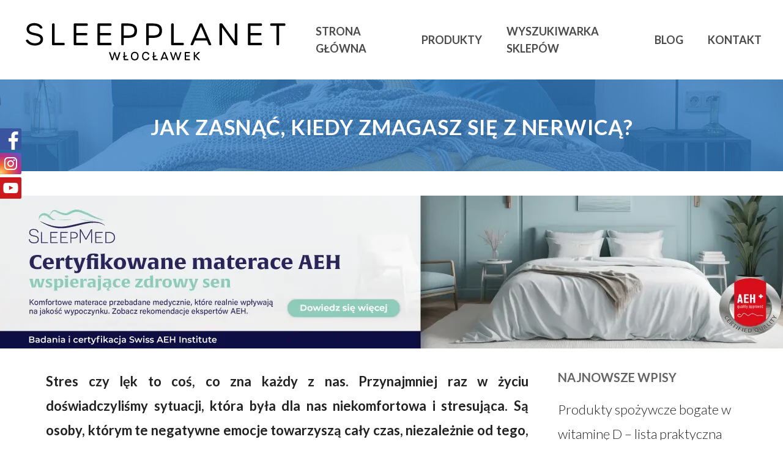

--- FILE ---
content_type: text/html; charset=UTF-8
request_url: https://materacewloclawek.eu/jak-zasnac-kiedy-zmagasz-sie-z-nerwica/
body_size: 45410
content:
<!DOCTYPE html>

<html dir="ltr" lang="pl-PL" prefix="og: https://ogp.me/ns#" class="no-js">
<head>
	
	<meta charset="UTF-8">
	
	<meta name="viewport" content="width=device-width, initial-scale=1, maximum-scale=1, user-scalable=0" /><title>Jak zasnąć, kiedy zmagasz się z nerwicą?</title>
	<style>img:is([sizes="auto" i], [sizes^="auto," i]) { contain-intrinsic-size: 3000px 1500px }</style>
	
		<!-- All in One SEO 4.8.0 - aioseo.com -->
	<meta name="description" content="Stres czy lęk to coś, co zna każdy z nas. Przynajmniej raz w życiu doświadczyliśmy sytuacji, która była dla nas niekomfortowa i stresująca." />
	<meta name="robots" content="max-image-preview:large" />
	<meta name="author" content="borbis"/>
	<link rel="canonical" href="https://materacewloclawek.eu/jak-zasnac-kiedy-zmagasz-sie-z-nerwica/" />
	<meta name="generator" content="All in One SEO (AIOSEO) 4.8.0" />
		<meta property="og:locale" content="pl_PL" />
		<meta property="og:site_name" content="Materace Włocławek |" />
		<meta property="og:type" content="article" />
		<meta property="og:title" content="Jak zasnąć, kiedy zmagasz się z nerwicą?" />
		<meta property="og:description" content="Stres czy lęk to coś, co zna każdy z nas. Przynajmniej raz w życiu doświadczyliśmy sytuacji, która była dla nas niekomfortowa i stresująca." />
		<meta property="og:url" content="https://materacewloclawek.eu/jak-zasnac-kiedy-zmagasz-sie-z-nerwica/" />
		<meta property="article:published_time" content="2023-06-14T11:14:35+00:00" />
		<meta property="article:modified_time" content="2023-06-14T11:14:50+00:00" />
		<meta name="twitter:card" content="summary" />
		<meta name="twitter:title" content="Jak zasnąć, kiedy zmagasz się z nerwicą?" />
		<meta name="twitter:description" content="Stres czy lęk to coś, co zna każdy z nas. Przynajmniej raz w życiu doświadczyliśmy sytuacji, która była dla nas niekomfortowa i stresująca." />
		<script type="application/ld+json" class="aioseo-schema">
			{"@context":"https:\/\/schema.org","@graph":[{"@type":"Article","@id":"https:\/\/materacewloclawek.eu\/jak-zasnac-kiedy-zmagasz-sie-z-nerwica\/#article","name":"Jak zasn\u0105\u0107, kiedy zmagasz si\u0119 z nerwic\u0105?","headline":"Jak zasn\u0105\u0107, kiedy zmagasz si\u0119 z nerwic\u0105?","author":{"@id":"https:\/\/materacewloclawek.eu\/author\/borbis\/#author"},"publisher":{"@id":"https:\/\/materacewloclawek.eu\/#organization"},"image":{"@type":"ImageObject","url":"https:\/\/materacewloclawek.eu\/wp-content\/uploads\/sites\/35\/2023\/06\/nerwica.jpg","width":500,"height":500,"caption":"Jak zasn\u0105\u0107, kiedy zmagasz si\u0119 z nerwic\u0105?"},"datePublished":"2023-06-14T13:14:35+02:00","dateModified":"2023-06-14T13:14:50+02:00","inLanguage":"pl-PL","mainEntityOfPage":{"@id":"https:\/\/materacewloclawek.eu\/jak-zasnac-kiedy-zmagasz-sie-z-nerwica\/#webpage"},"isPartOf":{"@id":"https:\/\/materacewloclawek.eu\/jak-zasnac-kiedy-zmagasz-sie-z-nerwica\/#webpage"},"articleSection":"Bez kategorii"},{"@type":"BreadcrumbList","@id":"https:\/\/materacewloclawek.eu\/jak-zasnac-kiedy-zmagasz-sie-z-nerwica\/#breadcrumblist","itemListElement":[{"@type":"ListItem","@id":"https:\/\/materacewloclawek.eu\/#listItem","position":1,"name":"Dom","item":"https:\/\/materacewloclawek.eu\/","nextItem":{"@type":"ListItem","@id":"https:\/\/materacewloclawek.eu\/jak-zasnac-kiedy-zmagasz-sie-z-nerwica\/#listItem","name":"Jak zasn\u0105\u0107, kiedy zmagasz si\u0119 z nerwic\u0105?"}},{"@type":"ListItem","@id":"https:\/\/materacewloclawek.eu\/jak-zasnac-kiedy-zmagasz-sie-z-nerwica\/#listItem","position":2,"name":"Jak zasn\u0105\u0107, kiedy zmagasz si\u0119 z nerwic\u0105?","previousItem":{"@type":"ListItem","@id":"https:\/\/materacewloclawek.eu\/#listItem","name":"Dom"}}]},{"@type":"Organization","@id":"https:\/\/materacewloclawek.eu\/#organization","name":"Materace W\u0142oc\u0142awek","url":"https:\/\/materacewloclawek.eu\/"},{"@type":"Person","@id":"https:\/\/materacewloclawek.eu\/author\/borbis\/#author","url":"https:\/\/materacewloclawek.eu\/author\/borbis\/","name":"borbis","image":{"@type":"ImageObject","@id":"https:\/\/materacewloclawek.eu\/jak-zasnac-kiedy-zmagasz-sie-z-nerwica\/#authorImage","url":"https:\/\/secure.gravatar.com\/avatar\/8720ea57f72ee2c38efb3db4f73299fb?s=96&d=mm&r=g","width":96,"height":96,"caption":"borbis"}},{"@type":"WebPage","@id":"https:\/\/materacewloclawek.eu\/jak-zasnac-kiedy-zmagasz-sie-z-nerwica\/#webpage","url":"https:\/\/materacewloclawek.eu\/jak-zasnac-kiedy-zmagasz-sie-z-nerwica\/","name":"Jak zasn\u0105\u0107, kiedy zmagasz si\u0119 z nerwic\u0105?","description":"Stres czy l\u0119k to co\u015b, co zna ka\u017cdy z nas. Przynajmniej raz w \u017cyciu do\u015bwiadczyli\u015bmy sytuacji, kt\u00f3ra by\u0142a dla nas niekomfortowa i stresuj\u0105ca.","inLanguage":"pl-PL","isPartOf":{"@id":"https:\/\/materacewloclawek.eu\/#website"},"breadcrumb":{"@id":"https:\/\/materacewloclawek.eu\/jak-zasnac-kiedy-zmagasz-sie-z-nerwica\/#breadcrumblist"},"author":{"@id":"https:\/\/materacewloclawek.eu\/author\/borbis\/#author"},"creator":{"@id":"https:\/\/materacewloclawek.eu\/author\/borbis\/#author"},"image":{"@type":"ImageObject","url":"https:\/\/materacewloclawek.eu\/wp-content\/uploads\/sites\/35\/2023\/06\/nerwica.jpg","@id":"https:\/\/materacewloclawek.eu\/jak-zasnac-kiedy-zmagasz-sie-z-nerwica\/#mainImage","width":500,"height":500,"caption":"Jak zasn\u0105\u0107, kiedy zmagasz si\u0119 z nerwic\u0105?"},"primaryImageOfPage":{"@id":"https:\/\/materacewloclawek.eu\/jak-zasnac-kiedy-zmagasz-sie-z-nerwica\/#mainImage"},"datePublished":"2023-06-14T13:14:35+02:00","dateModified":"2023-06-14T13:14:50+02:00"},{"@type":"WebSite","@id":"https:\/\/materacewloclawek.eu\/#website","url":"https:\/\/materacewloclawek.eu\/","name":"Materace W\u0142oc\u0142awek","inLanguage":"pl-PL","publisher":{"@id":"https:\/\/materacewloclawek.eu\/#organization"}}]}
		</script>
		<!-- All in One SEO -->

<link rel='dns-prefetch' href='//fonts.googleapis.com' />
<link rel="alternate" type="application/rss+xml" title="Materace Włocławek &raquo; Kanał z wpisami" href="https://materacewloclawek.eu/feed/" />
<link rel="alternate" type="application/rss+xml" title="Materace Włocławek &raquo; Kanał z komentarzami" href="https://materacewloclawek.eu/comments/feed/" />
<link rel="alternate" type="application/rss+xml" title="Materace Włocławek &raquo; Jak zasnąć, kiedy zmagasz się z nerwicą? Kanał z komentarzami" href="https://materacewloclawek.eu/jak-zasnac-kiedy-zmagasz-sie-z-nerwica/feed/" />
<script type="text/javascript">
/* <![CDATA[ */
window._wpemojiSettings = {"baseUrl":"https:\/\/s.w.org\/images\/core\/emoji\/15.0.3\/72x72\/","ext":".png","svgUrl":"https:\/\/s.w.org\/images\/core\/emoji\/15.0.3\/svg\/","svgExt":".svg","source":{"concatemoji":"https:\/\/materacewloclawek.eu\/wp-includes\/js\/wp-emoji-release.min.js?ver=6.7.4"}};
/*! This file is auto-generated */
!function(i,n){var o,s,e;function c(e){try{var t={supportTests:e,timestamp:(new Date).valueOf()};sessionStorage.setItem(o,JSON.stringify(t))}catch(e){}}function p(e,t,n){e.clearRect(0,0,e.canvas.width,e.canvas.height),e.fillText(t,0,0);var t=new Uint32Array(e.getImageData(0,0,e.canvas.width,e.canvas.height).data),r=(e.clearRect(0,0,e.canvas.width,e.canvas.height),e.fillText(n,0,0),new Uint32Array(e.getImageData(0,0,e.canvas.width,e.canvas.height).data));return t.every(function(e,t){return e===r[t]})}function u(e,t,n){switch(t){case"flag":return n(e,"\ud83c\udff3\ufe0f\u200d\u26a7\ufe0f","\ud83c\udff3\ufe0f\u200b\u26a7\ufe0f")?!1:!n(e,"\ud83c\uddfa\ud83c\uddf3","\ud83c\uddfa\u200b\ud83c\uddf3")&&!n(e,"\ud83c\udff4\udb40\udc67\udb40\udc62\udb40\udc65\udb40\udc6e\udb40\udc67\udb40\udc7f","\ud83c\udff4\u200b\udb40\udc67\u200b\udb40\udc62\u200b\udb40\udc65\u200b\udb40\udc6e\u200b\udb40\udc67\u200b\udb40\udc7f");case"emoji":return!n(e,"\ud83d\udc26\u200d\u2b1b","\ud83d\udc26\u200b\u2b1b")}return!1}function f(e,t,n){var r="undefined"!=typeof WorkerGlobalScope&&self instanceof WorkerGlobalScope?new OffscreenCanvas(300,150):i.createElement("canvas"),a=r.getContext("2d",{willReadFrequently:!0}),o=(a.textBaseline="top",a.font="600 32px Arial",{});return e.forEach(function(e){o[e]=t(a,e,n)}),o}function t(e){var t=i.createElement("script");t.src=e,t.defer=!0,i.head.appendChild(t)}"undefined"!=typeof Promise&&(o="wpEmojiSettingsSupports",s=["flag","emoji"],n.supports={everything:!0,everythingExceptFlag:!0},e=new Promise(function(e){i.addEventListener("DOMContentLoaded",e,{once:!0})}),new Promise(function(t){var n=function(){try{var e=JSON.parse(sessionStorage.getItem(o));if("object"==typeof e&&"number"==typeof e.timestamp&&(new Date).valueOf()<e.timestamp+604800&&"object"==typeof e.supportTests)return e.supportTests}catch(e){}return null}();if(!n){if("undefined"!=typeof Worker&&"undefined"!=typeof OffscreenCanvas&&"undefined"!=typeof URL&&URL.createObjectURL&&"undefined"!=typeof Blob)try{var e="postMessage("+f.toString()+"("+[JSON.stringify(s),u.toString(),p.toString()].join(",")+"));",r=new Blob([e],{type:"text/javascript"}),a=new Worker(URL.createObjectURL(r),{name:"wpTestEmojiSupports"});return void(a.onmessage=function(e){c(n=e.data),a.terminate(),t(n)})}catch(e){}c(n=f(s,u,p))}t(n)}).then(function(e){for(var t in e)n.supports[t]=e[t],n.supports.everything=n.supports.everything&&n.supports[t],"flag"!==t&&(n.supports.everythingExceptFlag=n.supports.everythingExceptFlag&&n.supports[t]);n.supports.everythingExceptFlag=n.supports.everythingExceptFlag&&!n.supports.flag,n.DOMReady=!1,n.readyCallback=function(){n.DOMReady=!0}}).then(function(){return e}).then(function(){var e;n.supports.everything||(n.readyCallback(),(e=n.source||{}).concatemoji?t(e.concatemoji):e.wpemoji&&e.twemoji&&(t(e.twemoji),t(e.wpemoji)))}))}((window,document),window._wpemojiSettings);
/* ]]> */
</script>
<style id='wp-emoji-styles-inline-css' type='text/css'>

	img.wp-smiley, img.emoji {
		display: inline !important;
		border: none !important;
		box-shadow: none !important;
		height: 1em !important;
		width: 1em !important;
		margin: 0 0.07em !important;
		vertical-align: -0.1em !important;
		background: none !important;
		padding: 0 !important;
	}
</style>
<link rel='stylesheet' id='css-0-css' href='https://materacewloclawek.eu/wp-content/mmr-35/5bb43555-1741161031.min.css' type='text/css' media='all' />
<link rel='stylesheet' id='nectar_default_font_open_sans-css' href='https://fonts.googleapis.com/css?family=Open+Sans%3A300%2C400%2C600%2C700&#038;subset=latin%2Clatin-ext' type='text/css' media='all' />
<link rel='stylesheet' id='css-1-css' href='https://materacewloclawek.eu/wp-content/mmr-35/7ee919d0-1754385249.min.css' type='text/css' media='all' />
<style id='css-1-inline-css' type='text/css'>
#page-header-bg h1,#page-header-bg .subheader,.nectar-box-roll .overlaid-content h1,.nectar-box-roll .overlaid-content .subheader,#page-header-bg #portfolio-nav a i,body .section-title #portfolio-nav a:hover i,.page-header-no-bg h1,.page-header-no-bg span,#page-header-bg #portfolio-nav a i,#page-header-bg span,#page-header-bg #single-below-header a:hover,#page-header-bg #single-below-header a:focus,#page-header-bg.fullscreen-header .author-section a{color:#ffffff!important;}body #page-header-bg .pinterest-share i,body #page-header-bg .facebook-share i,body #page-header-bg .linkedin-share i,body #page-header-bg .twitter-share i,body #page-header-bg .google-plus-share i,body #page-header-bg .icon-salient-heart,body #page-header-bg .icon-salient-heart-2{color:#ffffff;}#page-header-bg[data-post-hs="default_minimal"] .inner-wrap > a:not(:hover){color:#ffffff;border-color:rgba(255,255,255,0.4);}.single #page-header-bg #single-below-header > span{border-color:rgba(255,255,255,0.4);}body .section-title #portfolio-nav a:hover i{opacity:0.75;}.single #page-header-bg .blog-title #single-meta .nectar-social.hover > div a,.single #page-header-bg .blog-title #single-meta > div a,.single #page-header-bg .blog-title #single-meta ul .n-shortcode a,#page-header-bg .blog-title #single-meta .nectar-social.hover .share-btn{border-color:rgba(255,255,255,0.4);}.single #page-header-bg .blog-title #single-meta .nectar-social.hover > div a:hover,#page-header-bg .blog-title #single-meta .nectar-social.hover .share-btn:hover,.single #page-header-bg .blog-title #single-meta div > a:hover,.single #page-header-bg .blog-title #single-meta ul .n-shortcode a:hover,.single #page-header-bg .blog-title #single-meta ul li:not(.meta-share-count):hover > a{border-color:rgba(255,255,255,1);}.single #page-header-bg #single-meta div span,.single #page-header-bg #single-meta > div a,.single #page-header-bg #single-meta > div i{color:#ffffff!important;}.single #page-header-bg #single-meta ul .meta-share-count .nectar-social a i{color:rgba(255,255,255,0.7)!important;}.single #page-header-bg #single-meta ul .meta-share-count .nectar-social a:hover i{color:rgba(255,255,255,1)!important;}#header-space{background-color:#ffffff}@media only screen and (min-width:1000px){body #ajax-content-wrap.no-scroll{min-height:calc(100vh - 130px);height:calc(100vh - 130px)!important;}}@media only screen and (min-width:1000px){#page-header-wrap.fullscreen-header,#page-header-wrap.fullscreen-header #page-header-bg,html:not(.nectar-box-roll-loaded) .nectar-box-roll > #page-header-bg.fullscreen-header,.nectar_fullscreen_zoom_recent_projects,#nectar_fullscreen_rows:not(.afterLoaded) > div{height:calc(100vh - 129px);}.wpb_row.vc_row-o-full-height.top-level,.wpb_row.vc_row-o-full-height.top-level > .col.span_12{min-height:calc(100vh - 129px);}html:not(.nectar-box-roll-loaded) .nectar-box-roll > #page-header-bg.fullscreen-header{top:130px;}.nectar-slider-wrap[data-fullscreen="true"]:not(.loaded),.nectar-slider-wrap[data-fullscreen="true"]:not(.loaded) .swiper-container{height:calc(100vh - 128px)!important;}.admin-bar .nectar-slider-wrap[data-fullscreen="true"]:not(.loaded),.admin-bar .nectar-slider-wrap[data-fullscreen="true"]:not(.loaded) .swiper-container{height:calc(100vh - 128px - 32px)!important;}}#nectar_fullscreen_rows{background-color:;}
</style>
<link rel='stylesheet' id='redux-google-fonts-salient_redux-css' href='https://fonts.googleapis.com/css?family=Lato%3A700%2C300&#038;subset=latin-ext&#038;ver=1683621150' type='text/css' media='all' />
<script type="text/javascript" src="https://materacewloclawek.eu/wp-content/mmr-35/406d0623-1741160229.min.js" id="js-2-js"></script>
<script type="text/javascript" id="js-2-js-after">
/* <![CDATA[ */
wp.i18n.setLocaleData( { 'text direction\u0004ltr': [ 'ltr' ] } );
/* ]]> */
</script>
<script type="text/javascript" src="https://materacewloclawek.eu/wp-content/mmr-35/a4950ac3-1708426828.min.js" id="js-3-js"></script>
<script type="text/javascript" src="https://materacewloclawek.eu/wp-content/mmr-35/c8bf1ab8-1609318853.min.js" id="js-4-js"></script>
<link rel="https://api.w.org/" href="https://materacewloclawek.eu/wp-json/" /><link rel="alternate" title="JSON" type="application/json" href="https://materacewloclawek.eu/wp-json/wp/v2/posts/509" /><link rel="EditURI" type="application/rsd+xml" title="RSD" href="https://materacewloclawek.eu/xmlrpc.php?rsd" />
<meta name="generator" content="WordPress 6.7.4" />
<link rel='shortlink' href='https://materacewloclawek.eu/?p=509' />
<link rel="alternate" title="oEmbed (JSON)" type="application/json+oembed" href="https://materacewloclawek.eu/wp-json/oembed/1.0/embed?url=https%3A%2F%2Fmateracewloclawek.eu%2Fjak-zasnac-kiedy-zmagasz-sie-z-nerwica%2F" />
<link rel="alternate" title="oEmbed (XML)" type="text/xml+oembed" href="https://materacewloclawek.eu/wp-json/oembed/1.0/embed?url=https%3A%2F%2Fmateracewloclawek.eu%2Fjak-zasnac-kiedy-zmagasz-sie-z-nerwica%2F&#038;format=xml" />
<script type="text/javascript"> var root = document.getElementsByTagName( "html" )[0]; root.setAttribute( "class", "js" ); </script><meta name="generator" content="Powered by WPBakery Page Builder - drag and drop page builder for WordPress."/>
<link rel="icon" href="https://materacewloclawek.eu/wp-content/uploads/sites/35/2023/05/cropped-fav-32x32.png" sizes="32x32" />
<link rel="icon" href="https://materacewloclawek.eu/wp-content/uploads/sites/35/2023/05/cropped-fav-192x192.png" sizes="192x192" />
<link rel="apple-touch-icon" href="https://materacewloclawek.eu/wp-content/uploads/sites/35/2023/05/cropped-fav-180x180.png" />
<meta name="msapplication-TileImage" content="https://materacewloclawek.eu/wp-content/uploads/sites/35/2023/05/cropped-fav-270x270.png" />
<noscript><style> .wpb_animate_when_almost_visible { opacity: 1; }</style></noscript>	
</head>


<body class="post-template-default single single-post postid-509 single-format-standard material wpb-js-composer js-comp-ver-6.2.0 vc_responsive" data-footer-reveal="false" data-footer-reveal-shadow="none" data-header-format="default" data-body-border="off" data-boxed-style="" data-header-breakpoint="1000" data-dropdown-style="minimal" data-cae="easeOutCubic" data-cad="750" data-megamenu-width="contained" data-aie="none" data-ls="fancybox" data-apte="standard" data-hhun="0" data-fancy-form-rcs="default" data-form-style="default" data-form-submit="regular" data-is="minimal" data-button-style="slightly_rounded_shadow" data-user-account-button="false" data-flex-cols="true" data-col-gap="default" data-header-inherit-rc="false" data-header-search="false" data-animated-anchors="true" data-ajax-transitions="false" data-full-width-header="false" data-slide-out-widget-area="true" data-slide-out-widget-area-style="slide-out-from-right" data-user-set-ocm="off" data-loading-animation="none" data-bg-header="false" data-responsive="1" data-ext-responsive="true" data-header-resize="1" data-header-color="light" data-cart="false" data-remove-m-parallax="" data-remove-m-video-bgs="" data-m-animate="0" data-force-header-trans-color="light" data-smooth-scrolling="0" data-permanent-transparent="false" >

	<div class="social-side-icons">
		<a target="_blank" class="fb" href="https://www.facebook.com/hildingwyspanimogawiecej/"></a>
		<a target="_blank" class="in" href="https://www.instagram.com/hilding_wyspani_moga_wiecej/?hl=pl"></a>
		<a target="_blank" class="yt" href="https://www.youtube.com/channel/UCiswXPbbUAq92cX3Lcma-sw"></a>
	</div>
	
	<script type="text/javascript"> if(navigator.userAgent.match(/(Android|iPod|iPhone|iPad|BlackBerry|IEMobile|Opera Mini)/)) { document.body.className += " using-mobile-browser "; } </script><div class="ocm-effect-wrap"><div class="ocm-effect-wrap-inner">	
	<div id="header-space"  data-header-mobile-fixed='1'></div> 
	
		
	<div id="header-outer" data-has-menu="true" data-has-buttons="no" data-header-button_style="default" data-using-pr-menu="false" data-mobile-fixed="1" data-ptnm="false" data-lhe="default" data-user-set-bg="#ffffff" data-format="default" data-permanent-transparent="false" data-megamenu-rt="0" data-remove-fixed="0" data-header-resize="1" data-cart="false" data-transparency-option="0" data-box-shadow="large" data-shrink-num="30" data-using-secondary="0" data-using-logo="1" data-logo-height="70" data-m-logo-height="35" data-padding="30" data-full-width="false" data-condense="false" >
		
		
<div id="search-outer" class="nectar">
	<div id="search">
		<div class="container">
			 <div id="search-box">
				 <div class="inner-wrap">
					 <div class="col span_12">
						  <form role="search" action="https://materacewloclawek.eu/" method="GET">
														 <input type="text" name="s"  value="" placeholder="Search" /> 
							 								
						<span>Hit enter to search or ESC to close</span>						</form>
					</div><!--/span_12-->
				</div><!--/inner-wrap-->
			 </div><!--/search-box-->
			 <div id="close"><a href="#">
				<span class="close-wrap"> <span class="close-line close-line1"></span> <span class="close-line close-line2"></span> </span>				 </a></div>
		 </div><!--/container-->
	</div><!--/search-->
</div><!--/search-outer-->

<header id="top">
	<div class="container">
		<div class="row">
			<div class="col span_3">
				<a id="logo" href="https://materacewloclawek.eu" data-supplied-ml-starting-dark="false" data-supplied-ml-starting="false" data-supplied-ml="false" >
					<img class="stnd default-logo" alt="Materace Włocławek" src="https://materacewloclawek.eu/wp-content/uploads/sites/35/2023/05/Wloclawek_czarne.png" srcset="https://materacewloclawek.eu/wp-content/uploads/sites/35/2023/05/Wloclawek_czarne.png 1x, https://materacewloclawek.eu/wp-content/uploads/sites/35/2023/05/Wloclawek_czarne.png 2x" /> 
				</a>
				
							</div><!--/span_3-->
			
			<div class="col span_9 col_last">
									<div class="slide-out-widget-area-toggle mobile-icon slide-out-from-right" data-custom-color="false" data-icon-animation="simple-transform">
						<div> <a href="#sidewidgetarea" aria-label="Navigation Menu" aria-expanded="false" class="closed">
							<span aria-hidden="true"> <i class="lines-button x2"> <i class="lines"></i> </i> </span>
						</a></div> 
					</div>
								
									
					<nav>
						
						<ul class="sf-menu">	
							<li id="menu-item-55" class="menu-item menu-item-type-custom menu-item-object-custom menu-item-55"><a href="/#intro">Strona główna</a></li>
<li id="menu-item-53" class="menu-item menu-item-type-custom menu-item-object-custom menu-item-has-children menu-item-53"><a href="/#produkty">Produkty</a>
<ul class="sub-menu">
	<li id="menu-item-95" class="menu-item menu-item-type-post_type menu-item-object-page menu-item-95"><a href="https://materacewloclawek.eu/materace/">Materace</a></li>
	<li id="menu-item-94" class="menu-item menu-item-type-post_type menu-item-object-page menu-item-94"><a href="https://materacewloclawek.eu/lozka/">Łóżka</a></li>
	<li id="menu-item-93" class="menu-item menu-item-type-post_type menu-item-object-page menu-item-93"><a href="https://materacewloclawek.eu/akcesoria/">Akcesoria</a></li>
</ul>
</li>
<li id="menu-item-19" class="menu-item menu-item-type-custom menu-item-object-custom menu-item-19"><a href="/#wyszukiwarka-sklepow">Wyszukiwarka sklepów</a></li>
<li id="menu-item-46" class="menu-item menu-item-type-custom menu-item-object-custom menu-item-46"><a href="/#blog">Blog</a></li>
<li id="menu-item-47" class="menu-item menu-item-type-custom menu-item-object-custom menu-item-47"><a href="/#kontakt">Kontakt</a></li>
						</ul>
						

													<ul class="buttons sf-menu" data-user-set-ocm="off">
								
																
							</ul>
												
					</nav>
					
										
				</div><!--/span_9-->
				
								
			</div><!--/row-->
					</div><!--/container-->
	</header>
		
	</div>
	
		
	<div id="ajax-content-wrap">
		
		<div id="page-header-wrap" data-animate-in-effect="none" data-midnight="light" class="" style="height: 150px;"><div id="page-header-bg" class="not-loaded  hentry" data-post-hs="default_minimal" data-padding-amt="low" data-animate-in-effect="none" data-midnight="light" data-text-effect="" data-bg-pos="top" data-alignment="center" data-alignment-v="middle" data-parallax="0" data-height="150"  style="height:150px;">					<div class="page-header-bg-image-wrap" id="nectar-page-header-p-wrap" data-parallax-speed="medium">
						<div class="page-header-bg-image" style="background-image: url(https://materacewloclawek.eu/wp-content/uploads/sites/35/2020/09/1mini.jpg);"></div>
					</div> 				
				<div class="container"><img class="hidden-social-img" src="https://materacewloclawek.eu/wp-content/uploads/sites/35/2020/09/1mini.jpg" alt="Jak zasnąć, kiedy zmagasz się z nerwicą?" />					
					<div class="row">
						<div class="col span_6 section-title blog-title" data-remove-post-date="1" data-remove-post-author="1" data-remove-post-comment-number="1">
							<div class="inner-wrap">
								
								<a class="bez-kategorii" href="https://materacewloclawek.eu/kategoria/bez-kategorii/" >Bez kategorii</a>								
								<h1 class="entry-title">Jak zasnąć, kiedy zmagasz się z nerwicą?</h1>
								
																
								
									
									<div id="single-below-header" data-hide-on-mobile="false">
										<span class="meta-author vcard author"><span class="fn">By <a href="https://materacewloclawek.eu/author/borbis/" title="Wpisy od borbis" rel="author">borbis</a></span></span><span class="meta-date date updated">14 czerwca 2023</span><span class="meta-comment-count"><a href="https://materacewloclawek.eu/jak-zasnac-kiedy-zmagasz-sie-z-nerwica/#respond">No Comments</a></span>									</div><!--/single-below-header-->
												
											</div>
					
				</div><!--/section-title-->
			</div><!--/row-->

						
			
			
			</div>
</div>

</div>

<div class="container-wrap" data-midnight="dark" data-remove-post-date="1" data-remove-post-author="1" data-remove-post-comment-number="1">
	    
    <div class="banner banner_nad_artykulem">
        <a target="_blank" href="https://www.sleepmed.pl/">
            <picture>
                <source type="image/webp" srcset="/img/bannery/nad_artykulem/sleepmed.webp">
                <source type="image/jpeg" srcset="/img/bannery/nad_artykulem/sleepmed.png">
                <img src="/img/bannery/nad_artykulem/sleepmed.png" alt="sleepmed.png">
            </picture>
        </a>
    </div>

    	<div class="container main-content">
		
					
		<div class="row">
			
						
			<div class="post-area col  span_9">
			
			
<article id="post-509" class="post-509 post type-post status-publish format-standard has-post-thumbnail category-bez-kategorii">
  
  <div class="inner-wrap">

		<div class="post-content" data-hide-featured-media="1">
      
        <div class="content-inner"><div class="bialty-container"><p><strong>Stres czy l&#281;k to co&#347;, co zna ka&#380;dy z nas. Przynajmniej raz w &#380;yciu do&#347;wiadczyli&#347;my sytuacji, kt&oacute;ra by&#322;a dla nas niekomfortowa i stresuj&#261;ca. S&#261; osoby, kt&oacute;rym te negatywne emocje towarzysz&#261; ca&#322;y czas, niezale&#380;nie od tego, co aktualnie robi&#261;. W tym wypadku mamy do czynienia z nerwic&#261;. Czy istnieje szansa na to, aby w tym stanie m&oacute;c si&#281; zrelaksowa&#263; i odpr&#281;&#380;y&#263;? Sprawd&#378; sam!</strong></p>
<h4>Czym jest nerwica?</h4>
<p>Nerwica to termin, z kt&oacute;rym na pewno kiedy&#347; si&#281; spotkali&#347;my. Nierzadko jest u&#380;ywany, aby okre&#347;li&#263; kogo&#347; zdenerwowanego, zestresowanego. Powinni&#347;my wiedzie&#263;, &#380;e to zdecydowanie powa&#380;niejsza sprawa. Nerwica to przede wszystkim zaburzenie l&#281;kowe, kt&oacute;re generuje w chorym silne uczucie niepokoju, pojawiaj&#261;ce si&#281; nawet w czasie codziennych, prostych czynno&#347;ci. Przyczyna l&#281;ku najcz&#281;&#347;ciej nie jest znana, wyst&#281;puje jednak niezwykle intensywnie. Nierzadko si&#281; zdarza, &#380;e osoba sama dobrze wie, &#380;e jej obawy nie maj&#261; &#380;adnego potwierdzenia w rzeczywisto&#347;ci, jednak i tak nie potrafi&#261; si&#281; ich wyzby&#263;. Opr&oacute;cz tego towarzysz&#261; im inne nieprzyjemne objawy, kt&oacute;re &#378;le wp&#322;ywaj&#261; na ich samopoczucie. Z nerwic&#261; zmagaj&#261; si&#281; g&#322;&oacute;wnie osoby doros&#322;e, w r&oacute;&#380;nym wieku. Dolegliwo&#347;&#263; ta wymaga profesjonalnego leczenia. Nie nale&#380;y jej bagatelizowa&#263;, poniewa&#380; mo&#380;e wywo&#322;a&#263; przykre konsekwencje zwi&#261;zane nie tylko z naszym umys&#322;em, ale i cia&#322;em.</p>
<h4>Jakie s&#261; objawy nerwicy?</h4>
<p><img fetchpriority="high" decoding="async" class="alignright size-full wp-image-511" src="https://materacewloclawek.eu/wp-content/uploads/sites/35/2023/06/nerwica.webp" alt="Jak zasn&#261;&#263;, kiedy zmagasz si&#281; z nerwic&#261;?" width="500" height="500" srcset="https://materacewloclawek.eu/wp-content/uploads/sites/35/2023/06/nerwica.webp 500w, https://materacewloclawek.eu/wp-content/uploads/sites/35/2023/06/nerwica-300x300.webp 300w, https://materacewloclawek.eu/wp-content/uploads/sites/35/2023/06/nerwica-150x150.webp 150w, https://materacewloclawek.eu/wp-content/uploads/sites/35/2023/06/nerwica-100x100.webp 100w, https://materacewloclawek.eu/wp-content/uploads/sites/35/2023/06/nerwica-140x140.webp 140w, https://materacewloclawek.eu/wp-content/uploads/sites/35/2023/06/nerwica-350x350.webp 350w" sizes="(max-width: 500px) 100vw, 500px">Dzia&#322;ania nerwicy nie da si&#281; przeoczy&#263;. Oddzia&#322;uje na nas ca&#322;ych, a jej efekt jest niezwykle negatywny. Powoduje, &#380;e codzienne funkcjonowanie staje si&#281; prawdziwym wyzwaniem. Czynno&#347;ci, z kt&oacute;rymi do tej pory nie mieli&#347;my problemu, nagle mog&#261; okaza&#263; si&#281; niewykonalne. Nawet co&#347;, do czego jeste&#347;my przyzwyczajeni, jak na przyk&#322;ad chodzenie do pracy, mo&#380;e wywo&#322;a&#263; w nas l&#281;k. Nerwica jest o tyle niebezpieczna, &#380;e opr&oacute;cz niepokoju wywo&#322;uje te&#380; inne nieprzyjemne objawy. Na jej skutek mo&#380;emy na przyk&#322;ad do&#347;wiadczy&#263; zaburze&#324; pami&#281;ci. Nierzadko pojawiaj&#261; si&#281; te&#380; problemy ze snem. Trudno jest nam si&#281; odpr&#281;&#380;y&#263;, poniewa&#380; nie potrafimy poradzi&#263; sobie z l&#281;kiem i ze zmartwieniami. W naszej g&#322;owie ca&#322;y czas toczy si&#281; walka my&#347;li, a my nawet na moment nie jeste&#347;my w stanie jej zatrzyma&#263;. Jest to szczeg&oacute;lnie szkodliwe, jako &#380;e niedob&oacute;r snu odbija si&#281; na naszym zdrowiu niezwykle negatywnie. Do&#347;wiadczymy mi&#281;dzy innymi pogorszenia samopoczucia oraz odporno&#347;ci czy spadku koncentracji. Przyczyn&#261; tej sytuacji mog&#261; by&#263; koszmary, kt&oacute;re cz&#281;sto towarzysz&#261; osobom z nerwic&#261;. Warto mie&#263; na uwadze to, &#380;e nerwica mo&#380;e te&#380; wywo&#322;a&#263; zmiany w naszym ciele. Nasze og&oacute;lne samopoczucie stanie si&#281; o wiele gorsze, ale opr&oacute;cz tego mo&#380;emy poczu&#263; inne objawy. Zdarza si&#281;, &#380;e w pierwszej chwili osoby nie kojarz&#261; ich wyst&#281;powania z nerwic&#261;. Udaj&#261; si&#281; do r&oacute;&#380;nych lekarzy, jednak ich stan si&#281; nie poprawia. Wynika to z tego, &#380;e &#378;r&oacute;d&#322;o ich problem&oacute;w ma pod&#322;o&#380;e psychiczne, a nie fizyczne. Je&#347;li zatem odczuwamy r&oacute;&#380;nego rodzaju nieprzyjemno&#347;ci, a opr&oacute;cz tego nie opuszcza nas l&#281;k i niepok&oacute;j, udajmy si&#281; do odpowiedniego specjalisty. Przy nerwicy mo&#380;emy zmaga&#263; si&#281; r&oacute;wnie&#380; z b&oacute;lem g&#322;owy, md&#322;o&#347;ciami, nadmiernym poceniem si&#281; czy nadci&#347;nieniem.</p>
<h4>Przyczyny nerwicy</h4>
<p>Nie mo&#380;na ukry&#263;, &#380;e coraz wi&#281;cej os&oacute;b cierpi na nerwic&#281;. Czy wiemy, co dok&#322;adnie wywo&#322;uje ten stan? Okazuje si&#281;, &#380;e kluczow&#261; rol&#281; odgrywaj&#261; traumatyczne, nieprzyjemne prze&#380;ycia. Nie bez znaczenia s&#261; r&oacute;wnie&#380; wcze&#347;niejsze urazy psychiczne. Wp&#322;yw mog&#261; mie&#263; te&#380; czynniki genetyczne czy &#347;rodowiskowe. Nerwica mo&#380;e pojawi&#263; si&#281; te&#380; u os&oacute;b, kt&oacute;re nara&#380;ony s&#261; na du&#380;y stres. Je&#347;li dodatkowo si&#281; przem&#281;czaj&#261; i nie dbaj&#261; o odpowiedni wypoczynek, ryzyko jest niezwykle wysokie.</p>
<h4>Jak leczy&#263; nerwic&#281;?</h4>
<p>Nerwica to nic przyjemnego, jednak istniej&#261; sposoby, dzi&#281;ki kt&oacute;rym mo&#380;emy sobie z ni&#261; poradzi&#263;. Dost&#281;pne s&#261; r&oacute;&#380;ne formy leczenia, kt&oacute;re pr&#281;&#380;nie si&#281; rozwijaj&#261;. Mamy do wyboru przede wszystkim metody psychoterapeutyczne, jak na przyk&#322;ad terapia behawioralna czy farmakologi&#281;, za pomoc&#261; kt&oacute;rej mo&#380;emy zmniejszy&#263; negatywne objawy. Niezale&#380;nie od tego, jaki typ leczenia wybierzemy, powinni&#347;my wykonywa&#263; go pod okiem lekarza, kt&oacute;ry b&#281;dzie monitorowa&#322; nasz stan.</p>
<h4>Jak si&#281; zrelaksowa&#263;, gdy mamy nerwic&#281;?</h4>
<p>Dla osoby, kt&oacute;ra zmaga si&#281; z nerwic&#261;, zrelaksowanie si&#281; to co&#347; naprawd&#281; trudnego. Mo&#380;e ona nawet w spokojnej, komfortowej pozycji odczuwa&#263; niepok&oacute;j czy stres. Mimo tego, wci&#261;&#380; warto pr&oacute;bowa&#263;. Nawet je&#347;li nasz relaks nie da nam sto procent wypoczynku, nadal starajmy si&#281;, aby da&#263; naszemu organizmowi szans&#281; na regeneracj&#281;. Poprawi to nasze samopoczucie. Aby mie&#263; pewno&#347;&#263;, &#380;e nawet w przypadku nerwicy b&#281;dziemy mogli cho&#263; troch&#281; si&#281; odpr&#281;&#380;y&#263;, powinni&#347;my zainwestowa&#263; w dopasowany materac, kt&oacute;ry odpowie na nasze potrzeby. Powierzchnia danych modeli posiada takie w&#322;a&#347;ciwo&#347;ci, kt&oacute;re powoduj&#261;, &#380;e cia&#322;o instynktownie si&#281; odpr&#281;&#380;a, a z mi&#281;&#347;ni znika napi&#281;cie. &#346;wietne materace znajdziemy na stronie <a href="https://sleepinghouse.pl/">https://sleepinghouse.pl/</a>. Opr&oacute;cz tego mo&#380;emy zainwestowa&#263; w poduszk&#281;, kt&oacute;ra b&#281;dzie mia&#322;a podobne dzia&#322;anie &ndash; model https://hilding.pl/produkt/poduszki/antistress-carbon/ sprawia, &#380;e poziom odczuwanego przez nas stresu si&#281; zmniejsza, a my mo&#380;emy w ko&#324;cu odetchn&#261;&#263;. Warto sprawdzi&#263; r&oacute;wnie&#380; olejki eteryczne. Zapachy, takie jak lawenda czy r&oacute;&#380;a, maj&#261; dzia&#322;anie uspokajaj&#261;ce. Powoduj&#261;, &#380;e &#322;atwiej jest nam si&#281; zrelaksowa&#263;. Mo&#380;emy skropi&#263; nimi nasz&#261; poduszk&#281; lub doda&#263; je do wody podczas k&#261;pieli. W zminimalizowanie niepokoju i l&#281;ku pomo&#380;e nam odpowiednia wieczorna rutyna. Czynno&#347;ci, jakie wykonujemy przed snem, maj&#261; wp&#322;yw na jako&#347;&#263; naszego wypoczynku. Przed za&#347;ni&#281;ciem postawmy wi&#281;c na relaksacj&#281; i odpoczynek. Mo&#380;emy przeprowadzi&#263; medytacj&#281;, kt&oacute;ra umo&#380;liwi nam wyciszenie umys&#322;u. Je&#347;li jednak bardziej zale&#380;y nam na tym, aby zmniejszy&#263; napi&#281;cie nagromadzone w mi&#281;&#347;niach, wybierzmy praktyk&#281; jogi. Inna aktywno&#347;&#263; fizyczna te&#380; pomo&#380;e nam zasn&#261;&#263;, jednak jej nie powinni&#347;my wykonywa&#263; tu&#380; przed p&oacute;j&#347;ciem spa&#263;. Wi&#281;cej o tym, jakie znaczenie ma ruch i aktywno&#347;&#263; fizyczna, mo&#380;emy przeczyta&#263; na stronie <a href="https://menslife.com.pl/">https://menslife.com.pl/</a>.</p>
<p>Nie mo&#380;na ukry&#263;, &#380;e nerwica oddzia&#322;uje na nasz&#261; codzienno&#347;&#263;. Wywo&#322;uje w nas silny l&#281;k, przez kt&oacute;ry nawet standardowe czynno&#347;ci mog&#261; sta&#263; si&#281; dla nas prawdziwym wyzwaniem. Musimy wtedy dodatkowo postara&#263; si&#281; o to, aby zadba&#263; o nasz wypoczynek. Dzi&#281;ki temu nasz organizm b&#281;dzie m&oacute;g&#322; si&#281; zregenerowa&#263;, a nasz umys&#322; wyciszy&#263;.</p>
<p>Materia&#322; partnera <a href="https://sleepinghouse.pl/">sleepinghouse.pl</a></p>
<h4>Przeczytaj tak&#380;e: <a href="https://sleepinghouse.pl/artykul/zdrowy-sen-jak-go-sobie-zapewnic" target="_blank" rel="noopener">Zdrowy sen &ndash; jak go sobie zapewni&#263;?</a></h4>
</div>
<p class="blog_more">Zajrzyj do pozostałych wpisów na naszym <a href="/blog-o-materacach-i-zdrowym-snie/">blogu</a>!</p></div>        
      </div><!--/post-content-->
      
    </div><!--/inner-wrap-->
    
</article>
		</div><!--/post-area-->
			
							
				<div id="sidebar" data-nectar-ss="false" class="col span_3 col_last">
					
		<div id="recent-posts-2" class="widget widget_recent_entries">
		<h4>Najnowsze wpisy</h4>
		<ul>
											<li>
					<a href="https://materacewloclawek.eu/produkty-spozywcze-bogate-w-witamine-d-lista-praktyczna/">Produkty spożywcze bogate w witaminę D – lista praktyczna</a>
									</li>
											<li>
					<a href="https://materacewloclawek.eu/rozgrzewajace-potrawy-na-zime-co-jesc-by-poprawic-nastroj-i-odpornosc/">Rozgrzewające potrawy na zimę – co jeść, by poprawić nastrój i odporność?</a>
									</li>
											<li>
					<a href="https://materacewloclawek.eu/stres-i-napiecie-w-domu-i-pracy-jak-sobie-z-nimi-radzic/">Stres i napięcie w domu i pracy – jak sobie z nimi radzić?</a>
									</li>
											<li>
					<a href="https://materacewloclawek.eu/zycie-w-biegu-a-zdrowie-psychiczne-co-pomaga-mieszkancom-wloclawka/">Życie w biegu a zdrowie psychiczne – co pomaga mieszkańcom Włocławka?</a>
									</li>
											<li>
					<a href="https://materacewloclawek.eu/co-niszczy-twoja-odpornosc-lista-codziennych-sabotazystow/">Co niszczy Twoją odporność? Lista codziennych sabotażystów</a>
									</li>
											<li>
					<a href="https://materacewloclawek.eu/dlaczego-budzisz-sie-zmeczony-sprawdz-mozliwe-przyczyny/">Dlaczego budzisz się zmęczony? Sprawdź możliwe przyczyny</a>
									</li>
											<li>
					<a href="https://materacewloclawek.eu/jak-zadbac-o-zdrowy-oddech-cwiczenia-sen-i-profilaktyka/">Jak zadbać o zdrowy oddech – ćwiczenia, sen i profilaktyka</a>
									</li>
											<li>
					<a href="https://materacewloclawek.eu/gwarancja-a-uszkodzenia-transportowe-co-powinien-wiedziec-sprzedawca-i-klient/">Gwarancja a uszkodzenia transportowe – co powinien wiedzieć sprzedawca i klient?</a>
									</li>
											<li>
					<a href="https://materacewloclawek.eu/ekologiczne-materialy-do-pakowania-jak-zabezpieczyc-produkty-i-chronic-srodowisko/">Ekologiczne materiały do pakowania – jak zabezpieczyć produkty i chronić środowisko?</a>
									</li>
											<li>
					<a href="https://materacewloclawek.eu/sztuka-podarunkow-jak-dawac-upominki-ktore-maja-znaczenie/">Sztuka podarunków — jak dawać upominki, które mają znaczenie?</a>
									</li>
											<li>
					<a href="https://materacewloclawek.eu/detoks-organizmu-7-naturalnych-sposobow-ktore-dzialaja/">Detoks organizmu – 7 naturalnych sposobów, które działają</a>
									</li>
											<li>
					<a href="https://materacewloclawek.eu/czy-naprawde-wiesz-co-jesz-ciekawostki-o-jedzeniu/">Czy naprawdę wiesz, co jesz? Ciekawostki o jedzeniu</a>
									</li>
											<li>
					<a href="https://materacewloclawek.eu/jak-pozbyc-sie-bolu-glowy-bez-lekow-sprawdzone-metody/">Jak pozbyć się bólu głowy bez leków? Sprawdzone metody</a>
									</li>
											<li>
					<a href="https://materacewloclawek.eu/jak-zadbac-o-swoj-dobrostan-psychiczny/">Jak zadbać o swój dobrostan psychiczny?</a>
									</li>
											<li>
					<a href="https://materacewloclawek.eu/jak-dbac-o-rzesy-by-byly-dlugie-i-geste-bez-sztucznych-przedluzen/">Jak dbać o rzęsy, by były długie i gęste bez sztucznych przedłużeń?</a>
									</li>
					</ul>

		</div>				</div><!--/sidebar-->
				
							
		</div><!--/row-->

		    
    <div class="banner banner_pod_artykulem">
        <a target="_blank" href="https://hilding.pl/">
            <picture>
                <source type="image/webp" srcset="/img/bannery/pod_artykulem/hilding1.webp">
                <source type="image/jpeg" srcset="/img/bannery/pod_artykulem/hilding1.jpg">
                <img src="/img/bannery/pod_artykulem/hilding1.jpg" alt="hilding1.jpg">
            </picture>
        </a>
    </div>

    
		<div class="row">

						 
			 <div data-post-header-style="default_minimal" class="blog_next_prev_buttons wpb_row vc_row-fluid full-width-content standard_section" data-style="fullwidth_next_prev" data-midnight="light">
				 
				 <ul class="controls"><li class="previous-post "><div class="post-bg-img" style="background-image: url(https://materacewloclawek.eu/wp-content/uploads/sites/35/2020/09/1mini.jpg);"></div><a href="https://materacewloclawek.eu/jak-zorganizowac-wieczor-kawalerski/"></a><h3><span>Poprzedni wpis</span><span class="text">Jak zorganizować wieczór kawalerski?
						 <svg class="next-arrow" xmlns="http://www.w3.org/2000/svg" xmlns:xlink="http://www.w3.org/1999/xlink" viewBox="0 0 39 12"><line class="top" x1="23" y1="-0.5" x2="29.5" y2="6.5" stroke="#ffffff;"></line><line class="bottom" x1="23" y1="12.5" x2="29.5" y2="5.5" stroke="#ffffff;"></line></svg><span class="line"></span></span></h3></li><li class="next-post "><div class="post-bg-img" style="background-image: url(https://materacewloclawek.eu/wp-content/uploads/sites/35/2020/09/1mini.jpg);"></div><a href="https://materacewloclawek.eu/prezent-dla-pary-mlodej-co-bedzie-najlepsze/"></a><h3><span>Następny wpis</span><span class="text">Prezent dla pary młodej - co będzie najlepsze?
						 <svg class="next-arrow" xmlns="http://www.w3.org/2000/svg" xmlns:xlink="http://www.w3.org/1999/xlink" viewBox="0 0 39 12"><line class="top" x1="23" y1="-0.5" x2="29.5" y2="6.5" stroke="#ffffff;"></line><line class="bottom" x1="23" y1="12.5" x2="29.5" y2="5.5" stroke="#ffffff;"></line></svg><span class="line"></span></span></h3></li></ul>
			 </div>
			 
			 
			<div class="comments-section" data-author-bio="false">
				
<div class="comment-wrap " data-midnight="dark" data-comments-open="false">


			<!-- If comments are closed. -->
		<!--<p class="nocomments">Comments are closed.</p>-->

	


</div>			</div>   

		</div><!--/row-->

	</div><!--/container main-content-->

</div><!--/container-wrap-->


<div id="footer-outer" data-midnight="light" data-cols="4" data-custom-color="false" data-disable-copyright="false" data-matching-section-color="true" data-copyright-line="false" data-using-bg-img="false" data-bg-img-overlay="0.8" data-full-width="false" data-using-widget-area="false" data-link-hover="default">
	
	
  <div class="row" id="copyright" data-layout="centered">

	<div class="container">

					<div class="col span_12">
				<div class="footer-bar">					
					<p>© 2025 – HILDING ANDERS POLSKA SP. Z O.O.</p>
					<div class="footer-link">
            			<a href="/lista-najnowszych-artykulow/" style="margin-right: 10px;">Najnowsze artykuły</a>
						<a href="/strony-lokalne-sleepplanet/">Strony lokalne Sleep Planet</a>
					</div>
				</div>
			</div>
		
	  
	</div><!--/container-->

  </div><!--/row-->

		
</div><!--/footer-outer-->

	
	<div id="slide-out-widget-area-bg" class="slide-out-from-right dark">
				</div>
		
		<div id="slide-out-widget-area" class="slide-out-from-right" data-dropdown-func="separate-dropdown-parent-link" data-back-txt="Back">
			
			<div class="inner-wrap">			
			<div class="inner" data-prepend-menu-mobile="false">
				
				<a class="slide_out_area_close" href="#">
					<span class="close-wrap"> <span class="close-line close-line1"></span> <span class="close-line close-line2"></span> </span>				</a>
				
				
									<div class="off-canvas-menu-container mobile-only">
						
												
						<ul class="menu">
							<li class="menu-item menu-item-type-custom menu-item-object-custom menu-item-55"><a href="/#intro">Strona główna</a></li>
<li class="menu-item menu-item-type-custom menu-item-object-custom menu-item-has-children menu-item-53"><a href="/#produkty">Produkty</a>
<ul class="sub-menu">
	<li class="menu-item menu-item-type-post_type menu-item-object-page menu-item-95"><a href="https://materacewloclawek.eu/materace/">Materace</a></li>
	<li class="menu-item menu-item-type-post_type menu-item-object-page menu-item-94"><a href="https://materacewloclawek.eu/lozka/">Łóżka</a></li>
	<li class="menu-item menu-item-type-post_type menu-item-object-page menu-item-93"><a href="https://materacewloclawek.eu/akcesoria/">Akcesoria</a></li>
</ul>
</li>
<li class="menu-item menu-item-type-custom menu-item-object-custom menu-item-19"><a href="/#wyszukiwarka-sklepow">Wyszukiwarka sklepów</a></li>
<li class="menu-item menu-item-type-custom menu-item-object-custom menu-item-46"><a href="/#blog">Blog</a></li>
<li class="menu-item menu-item-type-custom menu-item-object-custom menu-item-47"><a href="/#kontakt">Kontakt</a></li>
							
						</ul>
						
						<ul class="menu secondary-header-items">
													</ul>
					</div>
										
				</div>
				
				<div class="bottom-meta-wrap"></div><!--/bottom-meta-wrap--></div> <!--/inner-wrap-->					
				</div>
		
</div> <!--/ajax-content-wrap-->

	<a id="to-top" class="
		"><i class="fa fa-angle-up"></i></a>
	</div></div><!--/ocm-effect-wrap--><script type="text/javascript" src="https://materacewloclawek.eu/wp-content/mmr-35/080b01f7-1741160436.min.js" id="js-5-js"></script>
<script type="text/javascript" id="js-6-js-before">
/* <![CDATA[ */
var wpcf7 = {
    "api": {
        "root": "https:\/\/materacewloclawek.eu\/wp-json\/",
        "namespace": "contact-form-7\/v1"
    }
};
/* ]]> */
</script>
<script type="text/javascript" src="https://materacewloclawek.eu/wp-content/mmr-35/d9563544-1741160436.min.js" id="js-6-js"></script>
<script type="text/javascript" id="js-7-js-extra">
/* <![CDATA[ */
var nectarLove = {"ajaxurl":"https:\/\/materacewloclawek.eu\/wp-admin\/admin-ajax.php","postID":"509","rooturl":"https:\/\/materacewloclawek.eu","disqusComments":"false","loveNonce":"0fbc900ff7","mapApiKey":""};
/* ]]> */
</script>
<script type="text/javascript" src="https://materacewloclawek.eu/wp-content/mmr-35/a46e0aec-1609318775.min.js" id="js-7-js"></script>
</body>
</html>